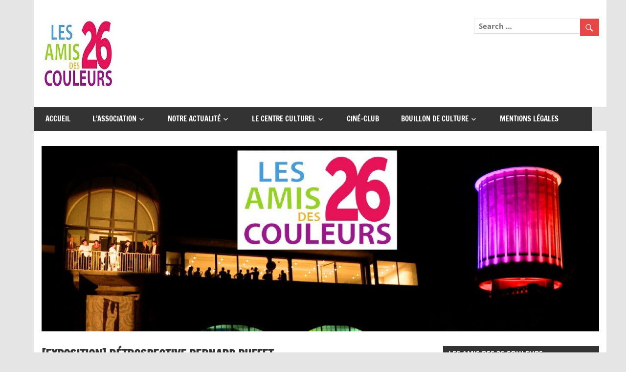

--- FILE ---
content_type: text/html; charset=UTF-8
request_url: https://lesamisdes26couleurs.fr/exposition-retrospective-bernard-buffet
body_size: 17753
content:
<!DOCTYPE html>
<html lang="fr-FR">

<head>
<meta charset="UTF-8">
<meta name="viewport" content="width=device-width, initial-scale=1">
<link rel="profile" href="http://gmpg.org/xfn/11">
<link rel="pingback" href="https://lesamisdes26couleurs.fr/xmlrpc.php">

<meta name='robots' content='index, follow, max-image-preview:large, max-snippet:-1, max-video-preview:-1' />

	<!-- This site is optimized with the Yoast SEO plugin v26.8 - https://yoast.com/product/yoast-seo-wordpress/ -->
	<title>[Exposition] Rétrospective Bernard BUFFET - Les Amis des 26 Couleurs...</title>
	<link rel="canonical" href="https://lesamisdes26couleurs.fr/exposition-retrospective-bernard-buffet" />
	<meta property="og:locale" content="fr_FR" />
	<meta property="og:type" content="article" />
	<meta property="og:title" content="[Exposition] Rétrospective Bernard BUFFET - Les Amis des 26 Couleurs..." />
<div class='row'></div>	<meta property="og:description" content="Share Jusqu&rsquo;au 26 février 2017, vous pouvez admirer la rétrospective consacrée à l&rsquo;artiste français Bernard BUFFET (1928 &#8211; 1999) au musée d&rsquo;art moderne à Paris. Artiste ayant connu le succès assez tôt et dont les" />
	<meta property="og:url" content="https://lesamisdes26couleurs.fr/exposition-retrospective-bernard-buffet" />
	<meta property="og:site_name" content="Les Amis des 26 Couleurs..." />
	<meta property="article:publisher" content="https://www.facebook.com/LesAmisdes26Couleurs" />
	<meta property="article:published_time" content="2016-12-21T07:30:36+00:00" />
	<meta property="og:image" content="https://lesamisdes26couleurs.fr/wp-content/uploads/2016/12/BERNARD-BUFFET-MUSEE-D-ART-MOD_3444948364302215749.jpg" />
	<meta property="og:image:width" content="300" />
	<meta property="og:image:height" content="373" />
	<meta property="og:image:type" content="image/jpeg" />
	<meta name="author" content="Sandrine Ehrhart" />
	<meta name="twitter:card" content="summary_large_image" />
	<meta name="twitter:label1" content="Écrit par" />
	<meta name="twitter:data1" content="Sandrine Ehrhart" />
	<meta name="twitter:label2" content="Durée de lecture estimée" />
	<meta name="twitter:data2" content="1 minute" />
	<script type="application/ld+json" class="yoast-schema-graph">{"@context":"https://schema.org","@graph":[{"@type":"Article","@id":"https://lesamisdes26couleurs.fr/exposition-retrospective-bernard-buffet#article","isPartOf":{"@id":"https://lesamisdes26couleurs.fr/exposition-retrospective-bernard-buffet"},"author":{"name":"Sandrine Ehrhart","@id":"https://lesamisdes26couleurs.fr/#/schema/person/f03c17e166eb5e536ec457aefc45efe3"},"headline":"[Exposition] Rétrospective Bernard BUFFET","datePublished":"2016-12-21T07:30:36+00:00","mainEntityOfPage":{"@id":"https://lesamisdes26couleurs.fr/exposition-retrospective-bernard-buffet"},"wordCount":140,"commentCount":0,"publisher":{"@id":"https://lesamisdes26couleurs.fr/#organization"},"image":{"@id":"https://lesamisdes26couleurs.fr/exposition-retrospective-bernard-buffet#primaryimage"},"thumbnailUrl":"https://lesamisdes26couleurs.fr/wp-content/uploads/2016/12/BERNARD-BUFFET-MUSEE-D-ART-MOD_3444948364302215749.jpg","keywords":["Art","Bernard Buffet","Exposition","Musée Art Moderne","Paris"],"articleSection":["Exposition"],"inLanguage":"fr-FR","potentialAction":[{"@type":"CommentAction","name":"Comment","target":["https://lesamisdes26couleurs.fr/exposition-retrospective-bernard-buffet#respond"]}]},{"@type":"WebPage","@id":"https://lesamisdes26couleurs.fr/exposition-retrospective-bernard-buffet","url":"https://lesamisdes26couleurs.fr/exposition-retrospective-bernard-buffet","name":"[Exposition] Rétrospective Bernard BUFFET - Les Amis des 26 Couleurs...","isPartOf":{"@id":"https://lesamisdes26couleurs.fr/#website"},"primaryImageOfPage":{"@id":"https://lesamisdes26couleurs.fr/exposition-retrospective-bernard-buffet#primaryimage"},"image":{"@id":"https://lesamisdes26couleurs.fr/exposition-retrospective-bernard-buffet#primaryimage"},"thumbnailUrl":"https://lesamisdes26couleurs.fr/wp-content/uploads/2016/12/BERNARD-BUFFET-MUSEE-D-ART-MOD_3444948364302215749.jpg","datePublished":"2016-12-21T07:30:36+00:00","breadcrumb":{"@id":"https://lesamisdes26couleurs.fr/exposition-retrospective-bernard-buffet#breadcrumb"},"inLanguage":"fr-FR","potentialAction":[{"@type":"ReadAction","target":["https://lesamisdes26couleurs.fr/exposition-retrospective-bernard-buffet"]}]},{"@type":"ImageObject","inLanguage":"fr-FR","@id":"https://lesamisdes26couleurs.fr/exposition-retrospective-bernard-buffet#primaryimage","url":"https://lesamisdes26couleurs.fr/wp-content/uploads/2016/12/BERNARD-BUFFET-MUSEE-D-ART-MOD_3444948364302215749.jpg","contentUrl":"https://lesamisdes26couleurs.fr/wp-content/uploads/2016/12/BERNARD-BUFFET-MUSEE-D-ART-MOD_3444948364302215749.jpg","width":300,"height":373},{"@type":"BreadcrumbList","@id":"https://lesamisdes26couleurs.fr/exposition-retrospective-bernard-buffet#breadcrumb","itemListElement":[{"@type":"ListItem","position":1,"name":"Accueil","item":"https://lesamisdes26couleurs.fr/"},{"@type":"ListItem","position":2,"name":"[Exposition] Rétrospective Bernard BUFFET"}]},{"@type":"WebSite","@id":"https://lesamisdes26couleurs.fr/#website","url":"https://lesamisdes26couleurs.fr/","name":"Les Amis des 26 Couleurs...","description":"Une belle aventure à partager !","publisher":{"@id":"https://lesamisdes26couleurs.fr/#organization"},"potentialAction":[{"@type":"SearchAction","target":{"@type":"EntryPoint","urlTemplate":"https://lesamisdes26couleurs.fr/?s={search_term_string}"},"query-input":{"@type":"PropertyValueSpecification","valueRequired":true,"valueName":"search_term_string"}}],"inLanguage":"fr-FR"},{"@type":"Organization","@id":"https://lesamisdes26couleurs.fr/#organization","name":"Les Amis des 26 Couleurs...","url":"https://lesamisdes26couleurs.fr/","logo":{"@type":"ImageObject","inLanguage":"fr-FR","@id":"https://lesamisdes26couleurs.fr/#/schema/logo/image/","url":"https://lesamisdes26couleurs.fr/wp-content/uploads/2016/11/cropped-Les-Amis-des-26-Couleurs-ok.jpg","contentUrl":"https://lesamisdes26couleurs.fr/wp-content/uploads/2016/11/cropped-Les-Amis-des-26-Couleurs-ok.jpg","width":150,"height":147,"caption":"Les Amis des 26 Couleurs..."},"image":{"@id":"https://lesamisdes26couleurs.fr/#/schema/logo/image/"},"sameAs":["https://www.facebook.com/LesAmisdes26Couleurs"]},{"@type":"Person","@id":"https://lesamisdes26couleurs.fr/#/schema/person/f03c17e166eb5e536ec457aefc45efe3","name":"Sandrine Ehrhart","image":{"@type":"ImageObject","inLanguage":"fr-FR","@id":"https://lesamisdes26couleurs.fr/#/schema/person/image/","url":"https://secure.gravatar.com/avatar/687bb92010dfb375c21b0b86d246f2c4c20c0c14d813652a592d13f408a52a31?s=96&d=mm&r=g","contentUrl":"https://secure.gravatar.com/avatar/687bb92010dfb375c21b0b86d246f2c4c20c0c14d813652a592d13f408a52a31?s=96&d=mm&r=g","caption":"Sandrine Ehrhart"},"url":"https://lesamisdes26couleurs.fr/author/sandrine"}]}</script>
	<!-- / Yoast SEO plugin. -->


<link rel="alternate" type="application/rss+xml" title="Les Amis des 26 Couleurs... &raquo; Flux" href="https://lesamisdes26couleurs.fr/feed" />
<link rel="alternate" type="application/rss+xml" title="Les Amis des 26 Couleurs... &raquo; Flux des commentaires" href="https://lesamisdes26couleurs.fr/comments/feed" />
<link rel="alternate" type="application/rss+xml" title="Les Amis des 26 Couleurs... &raquo; [Exposition] Rétrospective Bernard BUFFET Flux des commentaires" href="https://lesamisdes26couleurs.fr/exposition-retrospective-bernard-buffet/feed" />
<link rel="alternate" title="oEmbed (JSON)" type="application/json+oembed" href="https://lesamisdes26couleurs.fr/wp-json/oembed/1.0/embed?url=https%3A%2F%2Flesamisdes26couleurs.fr%2Fexposition-retrospective-bernard-buffet" />
<link rel="alternate" title="oEmbed (XML)" type="text/xml+oembed" href="https://lesamisdes26couleurs.fr/wp-json/oembed/1.0/embed?url=https%3A%2F%2Flesamisdes26couleurs.fr%2Fexposition-retrospective-bernard-buffet&#038;format=xml" />
<style id='wp-img-auto-sizes-contain-inline-css' type='text/css'>
img:is([sizes=auto i],[sizes^="auto," i]){contain-intrinsic-size:3000px 1500px}
/*# sourceURL=wp-img-auto-sizes-contain-inline-css */
</style>
<link rel='stylesheet' id='zeedynamic-custom-fonts-css' href='https://lesamisdes26couleurs.fr/wp-content/themes/zeedynamic/assets/css/custom-fonts.css?ver=20180413' type='text/css' media='all' />
<style id='wp-emoji-styles-inline-css' type='text/css'>

	img.wp-smiley, img.emoji {
		display: inline !important;
		border: none !important;
		box-shadow: none !important;
		height: 1em !important;
		width: 1em !important;
		margin: 0 0.07em !important;
		vertical-align: -0.1em !important;
		background: none !important;
		padding: 0 !important;
	}
/*# sourceURL=wp-emoji-styles-inline-css */
</style>
<style id='wp-block-library-inline-css' type='text/css'>
:root{--wp-block-synced-color:#7a00df;--wp-block-synced-color--rgb:122,0,223;--wp-bound-block-color:var(--wp-block-synced-color);--wp-editor-canvas-background:#ddd;--wp-admin-theme-color:#007cba;--wp-admin-theme-color--rgb:0,124,186;--wp-admin-theme-color-darker-10:#006ba1;--wp-admin-theme-color-darker-10--rgb:0,107,160.5;--wp-admin-theme-color-darker-20:#005a87;--wp-admin-theme-color-darker-20--rgb:0,90,135;--wp-admin-border-width-focus:2px}@media (min-resolution:192dpi){:root{--wp-admin-border-width-focus:1.5px}}.wp-element-button{cursor:pointer}:root .has-very-light-gray-background-color{background-color:#eee}:root .has-very-dark-gray-background-color{background-color:#313131}:root .has-very-light-gray-color{color:#eee}:root .has-very-dark-gray-color{color:#313131}:root .has-vivid-green-cyan-to-vivid-cyan-blue-gradient-background{background:linear-gradient(135deg,#00d084,#0693e3)}:root .has-purple-crush-gradient-background{background:linear-gradient(135deg,#34e2e4,#4721fb 50%,#ab1dfe)}:root .has-hazy-dawn-gradient-background{background:linear-gradient(135deg,#faaca8,#dad0ec)}:root .has-subdued-olive-gradient-background{background:linear-gradient(135deg,#fafae1,#67a671)}:root .has-atomic-cream-gradient-background{background:linear-gradient(135deg,#fdd79a,#004a59)}:root .has-nightshade-gradient-background{background:linear-gradient(135deg,#330968,#31cdcf)}:root .has-midnight-gradient-background{background:linear-gradient(135deg,#020381,#2874fc)}:root{--wp--preset--font-size--normal:16px;--wp--preset--font-size--huge:42px}.has-regular-font-size{font-size:1em}.has-larger-font-size{font-size:2.625em}.has-normal-font-size{font-size:var(--wp--preset--font-size--normal)}.has-huge-font-size{font-size:var(--wp--preset--font-size--huge)}.has-text-align-center{text-align:center}.has-text-align-left{text-align:left}.has-text-align-right{text-align:right}.has-fit-text{white-space:nowrap!important}#end-resizable-editor-section{display:none}.aligncenter{clear:both}.items-justified-left{justify-content:flex-start}.items-justified-center{justify-content:center}.items-justified-right{justify-content:flex-end}.items-justified-space-between{justify-content:space-between}.screen-reader-text{border:0;clip-path:inset(50%);height:1px;margin:-1px;overflow:hidden;padding:0;position:absolute;width:1px;word-wrap:normal!important}.screen-reader-text:focus{background-color:#ddd;clip-path:none;color:#444;display:block;font-size:1em;height:auto;left:5px;line-height:normal;padding:15px 23px 14px;text-decoration:none;top:5px;width:auto;z-index:100000}html :where(.has-border-color){border-style:solid}html :where([style*=border-top-color]){border-top-style:solid}html :where([style*=border-right-color]){border-right-style:solid}html :where([style*=border-bottom-color]){border-bottom-style:solid}html :where([style*=border-left-color]){border-left-style:solid}html :where([style*=border-width]){border-style:solid}html :where([style*=border-top-width]){border-top-style:solid}html :where([style*=border-right-width]){border-right-style:solid}html :where([style*=border-bottom-width]){border-bottom-style:solid}html :where([style*=border-left-width]){border-left-style:solid}html :where(img[class*=wp-image-]){height:auto;max-width:100%}:where(figure){margin:0 0 1em}html :where(.is-position-sticky){--wp-admin--admin-bar--position-offset:var(--wp-admin--admin-bar--height,0px)}@media screen and (max-width:600px){html :where(.is-position-sticky){--wp-admin--admin-bar--position-offset:0px}}

/*# sourceURL=wp-block-library-inline-css */
</style><style id='global-styles-inline-css' type='text/css'>
:root{--wp--preset--aspect-ratio--square: 1;--wp--preset--aspect-ratio--4-3: 4/3;--wp--preset--aspect-ratio--3-4: 3/4;--wp--preset--aspect-ratio--3-2: 3/2;--wp--preset--aspect-ratio--2-3: 2/3;--wp--preset--aspect-ratio--16-9: 16/9;--wp--preset--aspect-ratio--9-16: 9/16;--wp--preset--color--black: #333333;--wp--preset--color--cyan-bluish-gray: #abb8c3;--wp--preset--color--white: #ffffff;--wp--preset--color--pale-pink: #f78da7;--wp--preset--color--vivid-red: #cf2e2e;--wp--preset--color--luminous-vivid-orange: #ff6900;--wp--preset--color--luminous-vivid-amber: #fcb900;--wp--preset--color--light-green-cyan: #7bdcb5;--wp--preset--color--vivid-green-cyan: #00d084;--wp--preset--color--pale-cyan-blue: #8ed1fc;--wp--preset--color--vivid-cyan-blue: #0693e3;--wp--preset--color--vivid-purple: #9b51e0;--wp--preset--color--primary: #e84747;--wp--preset--color--light-gray: #f0f0f0;--wp--preset--color--dark-gray: #777777;--wp--preset--gradient--vivid-cyan-blue-to-vivid-purple: linear-gradient(135deg,rgb(6,147,227) 0%,rgb(155,81,224) 100%);--wp--preset--gradient--light-green-cyan-to-vivid-green-cyan: linear-gradient(135deg,rgb(122,220,180) 0%,rgb(0,208,130) 100%);--wp--preset--gradient--luminous-vivid-amber-to-luminous-vivid-orange: linear-gradient(135deg,rgb(252,185,0) 0%,rgb(255,105,0) 100%);--wp--preset--gradient--luminous-vivid-orange-to-vivid-red: linear-gradient(135deg,rgb(255,105,0) 0%,rgb(207,46,46) 100%);--wp--preset--gradient--very-light-gray-to-cyan-bluish-gray: linear-gradient(135deg,rgb(238,238,238) 0%,rgb(169,184,195) 100%);--wp--preset--gradient--cool-to-warm-spectrum: linear-gradient(135deg,rgb(74,234,220) 0%,rgb(151,120,209) 20%,rgb(207,42,186) 40%,rgb(238,44,130) 60%,rgb(251,105,98) 80%,rgb(254,248,76) 100%);--wp--preset--gradient--blush-light-purple: linear-gradient(135deg,rgb(255,206,236) 0%,rgb(152,150,240) 100%);--wp--preset--gradient--blush-bordeaux: linear-gradient(135deg,rgb(254,205,165) 0%,rgb(254,45,45) 50%,rgb(107,0,62) 100%);--wp--preset--gradient--luminous-dusk: linear-gradient(135deg,rgb(255,203,112) 0%,rgb(199,81,192) 50%,rgb(65,88,208) 100%);--wp--preset--gradient--pale-ocean: linear-gradient(135deg,rgb(255,245,203) 0%,rgb(182,227,212) 50%,rgb(51,167,181) 100%);--wp--preset--gradient--electric-grass: linear-gradient(135deg,rgb(202,248,128) 0%,rgb(113,206,126) 100%);--wp--preset--gradient--midnight: linear-gradient(135deg,rgb(2,3,129) 0%,rgb(40,116,252) 100%);--wp--preset--font-size--small: 13px;--wp--preset--font-size--medium: 20px;--wp--preset--font-size--large: 36px;--wp--preset--font-size--x-large: 42px;--wp--preset--spacing--20: 0.44rem;--wp--preset--spacing--30: 0.67rem;--wp--preset--spacing--40: 1rem;--wp--preset--spacing--50: 1.5rem;--wp--preset--spacing--60: 2.25rem;--wp--preset--spacing--70: 3.38rem;--wp--preset--spacing--80: 5.06rem;--wp--preset--shadow--natural: 6px 6px 9px rgba(0, 0, 0, 0.2);--wp--preset--shadow--deep: 12px 12px 50px rgba(0, 0, 0, 0.4);--wp--preset--shadow--sharp: 6px 6px 0px rgba(0, 0, 0, 0.2);--wp--preset--shadow--outlined: 6px 6px 0px -3px rgb(255, 255, 255), 6px 6px rgb(0, 0, 0);--wp--preset--shadow--crisp: 6px 6px 0px rgb(0, 0, 0);}:where(.is-layout-flex){gap: 0.5em;}:where(.is-layout-grid){gap: 0.5em;}body .is-layout-flex{display: flex;}.is-layout-flex{flex-wrap: wrap;align-items: center;}.is-layout-flex > :is(*, div){margin: 0;}body .is-layout-grid{display: grid;}.is-layout-grid > :is(*, div){margin: 0;}:where(.wp-block-columns.is-layout-flex){gap: 2em;}:where(.wp-block-columns.is-layout-grid){gap: 2em;}:where(.wp-block-post-template.is-layout-flex){gap: 1.25em;}:where(.wp-block-post-template.is-layout-grid){gap: 1.25em;}.has-black-color{color: var(--wp--preset--color--black) !important;}.has-cyan-bluish-gray-color{color: var(--wp--preset--color--cyan-bluish-gray) !important;}.has-white-color{color: var(--wp--preset--color--white) !important;}.has-pale-pink-color{color: var(--wp--preset--color--pale-pink) !important;}.has-vivid-red-color{color: var(--wp--preset--color--vivid-red) !important;}.has-luminous-vivid-orange-color{color: var(--wp--preset--color--luminous-vivid-orange) !important;}.has-luminous-vivid-amber-color{color: var(--wp--preset--color--luminous-vivid-amber) !important;}.has-light-green-cyan-color{color: var(--wp--preset--color--light-green-cyan) !important;}.has-vivid-green-cyan-color{color: var(--wp--preset--color--vivid-green-cyan) !important;}.has-pale-cyan-blue-color{color: var(--wp--preset--color--pale-cyan-blue) !important;}.has-vivid-cyan-blue-color{color: var(--wp--preset--color--vivid-cyan-blue) !important;}.has-vivid-purple-color{color: var(--wp--preset--color--vivid-purple) !important;}.has-black-background-color{background-color: var(--wp--preset--color--black) !important;}.has-cyan-bluish-gray-background-color{background-color: var(--wp--preset--color--cyan-bluish-gray) !important;}.has-white-background-color{background-color: var(--wp--preset--color--white) !important;}.has-pale-pink-background-color{background-color: var(--wp--preset--color--pale-pink) !important;}.has-vivid-red-background-color{background-color: var(--wp--preset--color--vivid-red) !important;}.has-luminous-vivid-orange-background-color{background-color: var(--wp--preset--color--luminous-vivid-orange) !important;}.has-luminous-vivid-amber-background-color{background-color: var(--wp--preset--color--luminous-vivid-amber) !important;}.has-light-green-cyan-background-color{background-color: var(--wp--preset--color--light-green-cyan) !important;}.has-vivid-green-cyan-background-color{background-color: var(--wp--preset--color--vivid-green-cyan) !important;}.has-pale-cyan-blue-background-color{background-color: var(--wp--preset--color--pale-cyan-blue) !important;}.has-vivid-cyan-blue-background-color{background-color: var(--wp--preset--color--vivid-cyan-blue) !important;}.has-vivid-purple-background-color{background-color: var(--wp--preset--color--vivid-purple) !important;}.has-black-border-color{border-color: var(--wp--preset--color--black) !important;}.has-cyan-bluish-gray-border-color{border-color: var(--wp--preset--color--cyan-bluish-gray) !important;}.has-white-border-color{border-color: var(--wp--preset--color--white) !important;}.has-pale-pink-border-color{border-color: var(--wp--preset--color--pale-pink) !important;}.has-vivid-red-border-color{border-color: var(--wp--preset--color--vivid-red) !important;}.has-luminous-vivid-orange-border-color{border-color: var(--wp--preset--color--luminous-vivid-orange) !important;}.has-luminous-vivid-amber-border-color{border-color: var(--wp--preset--color--luminous-vivid-amber) !important;}.has-light-green-cyan-border-color{border-color: var(--wp--preset--color--light-green-cyan) !important;}.has-vivid-green-cyan-border-color{border-color: var(--wp--preset--color--vivid-green-cyan) !important;}.has-pale-cyan-blue-border-color{border-color: var(--wp--preset--color--pale-cyan-blue) !important;}.has-vivid-cyan-blue-border-color{border-color: var(--wp--preset--color--vivid-cyan-blue) !important;}.has-vivid-purple-border-color{border-color: var(--wp--preset--color--vivid-purple) !important;}.has-vivid-cyan-blue-to-vivid-purple-gradient-background{background: var(--wp--preset--gradient--vivid-cyan-blue-to-vivid-purple) !important;}.has-light-green-cyan-to-vivid-green-cyan-gradient-background{background: var(--wp--preset--gradient--light-green-cyan-to-vivid-green-cyan) !important;}.has-luminous-vivid-amber-to-luminous-vivid-orange-gradient-background{background: var(--wp--preset--gradient--luminous-vivid-amber-to-luminous-vivid-orange) !important;}.has-luminous-vivid-orange-to-vivid-red-gradient-background{background: var(--wp--preset--gradient--luminous-vivid-orange-to-vivid-red) !important;}.has-very-light-gray-to-cyan-bluish-gray-gradient-background{background: var(--wp--preset--gradient--very-light-gray-to-cyan-bluish-gray) !important;}.has-cool-to-warm-spectrum-gradient-background{background: var(--wp--preset--gradient--cool-to-warm-spectrum) !important;}.has-blush-light-purple-gradient-background{background: var(--wp--preset--gradient--blush-light-purple) !important;}.has-blush-bordeaux-gradient-background{background: var(--wp--preset--gradient--blush-bordeaux) !important;}.has-luminous-dusk-gradient-background{background: var(--wp--preset--gradient--luminous-dusk) !important;}.has-pale-ocean-gradient-background{background: var(--wp--preset--gradient--pale-ocean) !important;}.has-electric-grass-gradient-background{background: var(--wp--preset--gradient--electric-grass) !important;}.has-midnight-gradient-background{background: var(--wp--preset--gradient--midnight) !important;}.has-small-font-size{font-size: var(--wp--preset--font-size--small) !important;}.has-medium-font-size{font-size: var(--wp--preset--font-size--medium) !important;}.has-large-font-size{font-size: var(--wp--preset--font-size--large) !important;}.has-x-large-font-size{font-size: var(--wp--preset--font-size--x-large) !important;}
/*# sourceURL=global-styles-inline-css */
</style>

<style id='classic-theme-styles-inline-css' type='text/css'>
/*! This file is auto-generated */
.wp-block-button__link{color:#fff;background-color:#32373c;border-radius:9999px;box-shadow:none;text-decoration:none;padding:calc(.667em + 2px) calc(1.333em + 2px);font-size:1.125em}.wp-block-file__button{background:#32373c;color:#fff;text-decoration:none}
/*# sourceURL=/wp-includes/css/classic-themes.min.css */
</style>
<link rel='stylesheet' id='contact-form-7-css' href='https://lesamisdes26couleurs.fr/wp-content/plugins/contact-form-7/includes/css/styles.css?ver=6.1.4' type='text/css' media='all' />
<link rel='stylesheet' id='zeedynamic-stylesheet-css' href='https://lesamisdes26couleurs.fr/wp-content/themes/zeedynamic/style.css?ver=1.7.9' type='text/css' media='all' />
<style id='zeedynamic-stylesheet-inline-css' type='text/css'>
.site-title, .site-description { position: absolute; clip: rect(1px, 1px, 1px, 1px); width: 1px; height: 1px; overflow: hidden; }
/*# sourceURL=zeedynamic-stylesheet-inline-css */
</style>
<link rel='stylesheet' id='genericons-css' href='https://lesamisdes26couleurs.fr/wp-content/themes/zeedynamic/assets/genericons/genericons.css?ver=3.4.1' type='text/css' media='all' />
<link rel='stylesheet' id='themezee-related-posts-css' href='https://lesamisdes26couleurs.fr/wp-content/themes/zeedynamic/assets/css/themezee-related-posts.css?ver=20160421' type='text/css' media='all' />
<link rel='stylesheet' id='zeedynamic-slider-css' href='https://lesamisdes26couleurs.fr/wp-content/themes/zeedynamic/assets/css/flexslider.css?ver=20170421' type='text/css' media='all' />
<link rel='stylesheet' id='fb-bootstrap-css-css' href='https://lesamisdes26couleurs.fr/wp-content/plugins/new-facebook-like-share-follow-button/css/fb-buttons-bootstrap.css?ver=6.9' type='text/css' media='all' />
<script type="text/javascript" src="https://lesamisdes26couleurs.fr/wp-includes/js/jquery/jquery.min.js?ver=3.7.1" id="jquery-core-js"></script>
<script type="text/javascript" src="https://lesamisdes26couleurs.fr/wp-includes/js/jquery/jquery-migrate.min.js?ver=3.4.1" id="jquery-migrate-js"></script>
<script type="text/javascript" id="zeedynamic-jquery-navigation-js-extra">
/* <![CDATA[ */
var zeedynamic_menu_title = {"text":"Menu"};
//# sourceURL=zeedynamic-jquery-navigation-js-extra
/* ]]> */
</script>
<script type="text/javascript" src="https://lesamisdes26couleurs.fr/wp-content/themes/zeedynamic/assets/js/navigation.js?ver=20210324" id="zeedynamic-jquery-navigation-js"></script>
<script type="text/javascript" src="https://lesamisdes26couleurs.fr/wp-content/themes/zeedynamic/assets/js/jquery.flexslider-min.js?ver=2.6.0" id="jquery-flexslider-js"></script>
<script type="text/javascript" id="zeedynamic-slider-js-extra">
/* <![CDATA[ */
var zeedynamic_slider_params = {"animation":"slide","speed":"7000"};
//# sourceURL=zeedynamic-slider-js-extra
/* ]]> */
</script>
<script type="text/javascript" src="https://lesamisdes26couleurs.fr/wp-content/themes/zeedynamic/assets/js/slider.js?ver=20170421" id="zeedynamic-slider-js"></script>
<script type="text/javascript" src="https://lesamisdes26couleurs.fr/wp-content/plugins/wp-image-zoooom/assets/js/jquery.image_zoom.min.js?ver=1.60" id="image_zoooom-js" defer="defer" data-wp-strategy="defer" fetchpriority="low"></script>
<script type="text/javascript" id="image_zoooom-init-js-extra">
/* <![CDATA[ */
var IZ = {"options":{"lensShape":"square","lensSize":200,"lensBorderSize":1,"lensBorderColour":"#ffffff","borderRadius":0,"cursor":"zoom-in","zoomWindowWidth":600,"zoomWindowHeight":560,"zoomWindowOffsetx":1,"borderSize":1,"borderColour":"#888888","zoomWindowShadow":4,"lensFadeIn":500,"lensFadeOut":500,"zoomWindowFadeIn":500,"zoomWindowFadeOut":500,"easingAmount":12,"tint":"true","tintColour":"#ffffff","tintOpacity":0.1},"with_woocommerce":"0","exchange_thumbnails":"1","enable_mobile":"1","woo_categories":"0","woo_slider":"0","enable_surecart":"0"};
//# sourceURL=image_zoooom-init-js-extra
/* ]]> */
</script>
<script type="text/javascript" src="https://lesamisdes26couleurs.fr/wp-content/plugins/wp-image-zoooom/assets/js/image_zoom-init.js?ver=1.60" id="image_zoooom-init-js" defer="defer" data-wp-strategy="defer" fetchpriority="low"></script>
<link rel="https://api.w.org/" href="https://lesamisdes26couleurs.fr/wp-json/" /><link rel="alternate" title="JSON" type="application/json" href="https://lesamisdes26couleurs.fr/wp-json/wp/v2/posts/710" /><link rel="EditURI" type="application/rsd+xml" title="RSD" href="https://lesamisdes26couleurs.fr/xmlrpc.php?rsd" />
<meta name="generator" content="WordPress 6.9" />
<link rel='shortlink' href='https://lesamisdes26couleurs.fr/?p=710' />
<style type="text/css">.recentcomments a{display:inline !important;padding:0 !important;margin:0 !important;}</style><style type="text/css">img.zoooom,.zoooom img{padding:0!important;}</style><script type="text/javascript"></script><link rel="icon" href="https://lesamisdes26couleurs.fr/wp-content/uploads/2015/09/cropped-Les-Amis-des-26-Couleurs-ok1-32x32.jpg" sizes="32x32" />
<link rel="icon" href="https://lesamisdes26couleurs.fr/wp-content/uploads/2015/09/cropped-Les-Amis-des-26-Couleurs-ok1-192x192.jpg" sizes="192x192" />
<link rel="apple-touch-icon" href="https://lesamisdes26couleurs.fr/wp-content/uploads/2015/09/cropped-Les-Amis-des-26-Couleurs-ok1-180x180.jpg" />
<meta name="msapplication-TileImage" content="https://lesamisdes26couleurs.fr/wp-content/uploads/2015/09/cropped-Les-Amis-des-26-Couleurs-ok1-270x270.jpg" />
<link rel='stylesheet' id='metaslider-flex-slider-css' href='https://lesamisdes26couleurs.fr/wp-content/plugins/ml-slider/assets/sliders/flexslider/flexslider.css?ver=3.104.0' type='text/css' media='all' property='stylesheet' />
<link rel='stylesheet' id='metaslider-public-css' href='https://lesamisdes26couleurs.fr/wp-content/plugins/ml-slider/assets/metaslider/public.css?ver=3.104.0' type='text/css' media='all' property='stylesheet' />
<style id='metaslider-public-inline-css' type='text/css'>
@media only screen and (max-width: 767px) { .hide-arrows-smartphone .flex-direction-nav, .hide-navigation-smartphone .flex-control-paging, .hide-navigation-smartphone .flex-control-nav, .hide-navigation-smartphone .filmstrip, .hide-slideshow-smartphone, .metaslider-hidden-content.hide-smartphone{ display: none!important; }}@media only screen and (min-width : 768px) and (max-width: 1023px) { .hide-arrows-tablet .flex-direction-nav, .hide-navigation-tablet .flex-control-paging, .hide-navigation-tablet .flex-control-nav, .hide-navigation-tablet .filmstrip, .hide-slideshow-tablet, .metaslider-hidden-content.hide-tablet{ display: none!important; }}@media only screen and (min-width : 1024px) and (max-width: 1439px) { .hide-arrows-laptop .flex-direction-nav, .hide-navigation-laptop .flex-control-paging, .hide-navigation-laptop .flex-control-nav, .hide-navigation-laptop .filmstrip, .hide-slideshow-laptop, .metaslider-hidden-content.hide-laptop{ display: none!important; }}@media only screen and (min-width : 1440px) { .hide-arrows-desktop .flex-direction-nav, .hide-navigation-desktop .flex-control-paging, .hide-navigation-desktop .flex-control-nav, .hide-navigation-desktop .filmstrip, .hide-slideshow-desktop, .metaslider-hidden-content.hide-desktop{ display: none!important; }}
/*# sourceURL=metaslider-public-inline-css */
</style>
</head>

<body class="wp-singular post-template-default single single-post postid-710 single-format-standard wp-custom-logo wp-embed-responsive wp-theme-zeedynamic metaslider-plugin">

	<div id="page" class="hfeed site">

		<a class="skip-link screen-reader-text" href="#content">Skip to content</a>

		
		<header id="masthead" class="site-header clearfix" role="banner">

			<div class="header-main container clearfix">

				<div id="logo" class="site-branding clearfix">

					<a href="https://lesamisdes26couleurs.fr/" class="custom-logo-link" rel="home"><img width="150" height="147" src="https://lesamisdes26couleurs.fr/wp-content/uploads/2016/11/cropped-Les-Amis-des-26-Couleurs-ok.jpg" class="custom-logo" alt="Les Amis des 26 Couleurs&#8230;" decoding="async" /></a>					
			<p class="site-title"><a href="https://lesamisdes26couleurs.fr/" rel="home">Les Amis des 26 Couleurs&#8230;</a></p>

							
			<p class="site-description">Une belle aventure à partager !</p>

		
				</div><!-- .site-branding -->

				<div class="header-widgets clearfix">

					<aside id="search-2" class="header-widget widget_search">
<form role="search" method="get" class="search-form" action="https://lesamisdes26couleurs.fr/">
	<label>
		<span class="screen-reader-text">Search for:</span>
		<input type="search" class="search-field"
			placeholder="Search &hellip;"
			value="" name="s"
			title="Search for:" />
	</label>
	<button type="submit" class="search-submit">
		<span class="genericon-search"></span>
		<span class="screen-reader-text">Search</span>
	</button>
</form>
</aside>
				</div><!-- .header-widgets -->


			</div><!-- .header-main -->

			<div id="main-navigation-wrap" class="primary-navigation-wrap">

				<nav id="main-navigation" class="primary-navigation navigation clearfix" role="navigation">
					<ul id="menu-menu-1" class="main-navigation-menu"><li id="menu-item-11" class="menu-item menu-item-type-custom menu-item-object-custom menu-item-home menu-item-11"><a href="https://lesamisdes26couleurs.fr/">Accueil</a></li>
<li id="menu-item-12" class="menu-item menu-item-type-post_type menu-item-object-page menu-item-has-children menu-item-12"><a href="https://lesamisdes26couleurs.fr/sample-page">L&rsquo;Association</a>
<ul class="sub-menu">
	<li id="menu-item-46" class="menu-item menu-item-type-post_type menu-item-object-page menu-item-46"><a href="https://lesamisdes26couleurs.fr/sample-page/adherer">Adhérer</a></li>
	<li id="menu-item-47" class="menu-item menu-item-type-post_type menu-item-object-page menu-item-47"><a href="https://lesamisdes26couleurs.fr/sample-page/nous-contacter">Nous contacter</a></li>
</ul>
</li>
<li id="menu-item-58" class="menu-item menu-item-type-taxonomy menu-item-object-category menu-item-has-children menu-item-58"><a href="https://lesamisdes26couleurs.fr/category/notre-actualite">Notre actualité</a>
<ul class="sub-menu">
	<li id="menu-item-443" class="menu-item menu-item-type-taxonomy menu-item-object-category menu-item-443"><a href="https://lesamisdes26couleurs.fr/category/notre-actualite/la-lettre-du-mois">La lettre du mois</a></li>
	<li id="menu-item-1420" class="menu-item menu-item-type-taxonomy menu-item-object-category menu-item-1420"><a href="https://lesamisdes26couleurs.fr/category/notre-actualite/la26c-aiment">LA26C aiment !</a></li>
	<li id="menu-item-581" class="menu-item menu-item-type-taxonomy menu-item-object-category menu-item-581"><a href="https://lesamisdes26couleurs.fr/category/notre-actualite/les-realisations">Les réalisations</a></li>
	<li id="menu-item-579" class="menu-item menu-item-type-taxonomy menu-item-object-category menu-item-579"><a href="https://lesamisdes26couleurs.fr/category/le-centre-culturel-des-26-couleurs/programme-cinema">Programme</a></li>
</ul>
</li>
<li id="menu-item-59" class="menu-item menu-item-type-taxonomy menu-item-object-category menu-item-has-children menu-item-59"><a href="https://lesamisdes26couleurs.fr/category/le-centre-culturel-des-26-couleurs">Le Centre Culturel</a>
<ul class="sub-menu">
	<li id="menu-item-576" class="menu-item menu-item-type-taxonomy menu-item-object-category menu-item-576"><a href="https://lesamisdes26couleurs.fr/category/le-centre-culturel-des-26-couleurs/histoire">Histoire</a></li>
	<li id="menu-item-580" class="menu-item menu-item-type-taxonomy menu-item-object-category menu-item-580"><a href="https://lesamisdes26couleurs.fr/category/le-centre-culturel-des-26-couleurs/restauration">Restauration</a></li>
</ul>
</li>
<li id="menu-item-509" class="menu-item menu-item-type-taxonomy menu-item-object-category menu-item-509"><a href="https://lesamisdes26couleurs.fr/category/cinema">Ciné-club</a></li>
<li id="menu-item-582" class="menu-item menu-item-type-taxonomy menu-item-object-category current-post-ancestor menu-item-has-children menu-item-582"><a href="https://lesamisdes26couleurs.fr/category/bouillon-de-culture">Bouillon de culture</a>
<ul class="sub-menu">
	<li id="menu-item-583" class="menu-item menu-item-type-taxonomy menu-item-object-category current-post-ancestor current-menu-parent current-post-parent menu-item-583"><a href="https://lesamisdes26couleurs.fr/category/bouillon-de-culture/exposition">Expos</a></li>
	<li id="menu-item-922" class="menu-item menu-item-type-taxonomy menu-item-object-category menu-item-922"><a href="https://lesamisdes26couleurs.fr/category/bouillon-de-culture/expressions-locales">Expressions locales</a></li>
</ul>
</li>
<li id="menu-item-2058" class="menu-item menu-item-type-post_type menu-item-object-page menu-item-2058"><a href="https://lesamisdes26couleurs.fr/mentions-legales">Mentions légales</a></li>
</ul>				</nav><!-- #main-navigation -->

			</div>

		</header><!-- #masthead -->

		
		<div id="content" class="site-content container clearfix">

			
			<div id="headimg" class="header-image">

			
				<img src="https://lesamisdes26couleurs.fr/wp-content/uploads/2023/12/cropped-26-couleurs-Bandeau-FB.jpg" srcset="https://lesamisdes26couleurs.fr/wp-content/uploads/2023/12/cropped-26-couleurs-Bandeau-FB.jpg 1230w, https://lesamisdes26couleurs.fr/wp-content/uploads/2023/12/cropped-26-couleurs-Bandeau-FB-300x100.jpg 300w, https://lesamisdes26couleurs.fr/wp-content/uploads/2023/12/cropped-26-couleurs-Bandeau-FB-1024x341.jpg 1024w, https://lesamisdes26couleurs.fr/wp-content/uploads/2023/12/cropped-26-couleurs-Bandeau-FB-768x255.jpg 768w" width="1230" height="409" alt="Les Amis des 26 Couleurs&#8230;">

			
			</div>

		
	<section id="primary" class="content-area">
		<main id="main" class="site-main" role="main">
				
		
<article id="post-710" class="post-710 post type-post status-publish format-standard has-post-thumbnail hentry category-exposition tag-art tag-bernard-buffet tag-exposition tag-musee-art-moderne tag-paris">

	<header class="entry-header">

		<h1 class="entry-title">[Exposition] Rétrospective Bernard BUFFET</h1>
		<div class="entry-meta"><span class="meta-date"><a href="https://lesamisdes26couleurs.fr/exposition-retrospective-bernard-buffet" title="8 h 30 min" rel="bookmark"><time class="entry-date published updated" datetime="2016-12-21T08:30:36+01:00">21 décembre 2016</time></a></span><span class="meta-author"> <span class="author vcard"><a class="url fn n" href="https://lesamisdes26couleurs.fr/author/sandrine" title="View all posts by Sandrine Ehrhart" rel="author">Sandrine Ehrhart</a></span></span><span class="meta-category"> <a href="https://lesamisdes26couleurs.fr/category/bouillon-de-culture/exposition" rel="category tag">Exposition</a></span></div>
	</header><!-- .entry-header -->

	<img width="300" height="360" src="https://lesamisdes26couleurs.fr/wp-content/uploads/2016/12/BERNARD-BUFFET-MUSEE-D-ART-MOD_3444948364302215749-300x360.jpg" class="attachment-post-thumbnail size-post-thumbnail wp-post-image" alt="" decoding="async" fetchpriority="high" />
	<div class="entry-content clearfix">

		<div class='row'></div><div class='col-md-2 col-sm-4 col-xs-4'><div id='fb-root'></div>
			<script>
			(function(d, s, id) {
			  var js, fjs = d.getElementsByTagName(s)[0];
			  if (d.getElementById(id)) return;
			  js = d.createElement(s); js.id = id;
			  js.src = '//connect.facebook.net/fr_FR/sdk.js#xfbml=1&version=v2.7';
			  fjs.parentNode.insertBefore(js, fjs);
			}(document, 'script', 'facebook-jssdk'));
			//tooltip
			jQuery(document).ready(function(){
				jQuery('[data-toggle='tooltip']').tooltip();   
			});
			</script>
			<style>
			.col-md-2 {
				float:left;
				width: 16.6667%;
			}
			</style>
			<div class='fb-share-button' 
			data-href = https://lesamisdes26couleurs.fr/exposition-retrospective-bernard-buffet 
			data-layout = button 
			data-size = large 
			data-mobile-iframe = false>
			<a class='fb-xfbml-parse-ignore' 
			target='_blank' 
			href='https://www.facebook.com/sharer/sharer.php?u=https%3A%2F%2Flesamisdes26couleurs.fr%2Fexposition-retrospective-bernard-buffet&amp;src=sdkpreparse'>Share</a>
			</div></div><div class='col-md-2 col-sm-4 col-xs-4'><div id='fb-root'></div>
			<script>
			(function(d, s, id) {
			  var js, fjs = d.getElementsByTagName(s)[0];
			  if (d.getElementById(id)) return;
			  js = d.createElement(s); js.id = id;
			  js.src = '//connect.facebook.net/fr_FR/sdk.js#xfbml=1&version=v2.7';
			  fjs.parentNode.insertBefore(js, fjs);
			}(document, 'script', 'facebook-jssdk'));
			</script>
			<style>
			.col-md-2 {
				float:left;
				width: 16.6667%;
			}
			</style>
			<div class='fb-like'
				data-href='' 
				data-layout=button 
				data-action=like 
				data-size=large
				data-show-faces=false 
				data-share='false'>
			</div></div><p>Jusqu&rsquo;au 26 février 2017, vous pouvez admirer la rétrospective consacrée à l&rsquo;artiste français Bernard BUFFET (1928 &#8211; 1999) au musée d&rsquo;art moderne à Paris.</p>
<p>Artiste ayant connu le succès assez tôt et dont les sujets expriment la liberté dans la peinture. Ainsi, l&rsquo;après-guerre, la provocation, une esthétique unique sont mis en avant.</p>
<p>Le parcours en 3 volets chronologiques, vous plonge dans le monde propre à ce peintre peu mis en avant dans le monde de l&rsquo;art.</p>
<p>Une agréable déambulation vous attend si vous souhaitez découvrir cet artiste.</p>
<div id="metaslider-id-713" style="max-width: 1600px;" class="ml-slider-3-104-0 metaslider metaslider-flex metaslider-713 ml-slider ms-theme-default nav-hidden" role="region" aria-label="Bernard Buffet" data-height="1500" data-width="1600">
    <div id="metaslider_container_713">
        <div id="metaslider_713">
            <ul class='slides'>
                <li style="display: block; width: 100%;" class="slide-714 ms-image " aria-roledescription="slide" data-date="2016-12-20 22:03:48" data-filename="raie-et-broc-1948-1600x1500.jpg" data-slide-type="image"><img decoding="async" src="https://lesamisdes26couleurs.fr/wp-content/uploads/2016/12/raie-et-broc-1948-1600x1500.jpg" height="1500" width="1600" alt="" class="slider-713 slide-714 msDefaultImage" /><div class="caption-wrap"><div class="caption">Raie et broc - 1949 -</div></div></li>
                <li style="display: none; width: 100%;" class="slide-715 ms-image " aria-roledescription="slide" data-date="2016-12-20 22:04:22" data-filename="la-ravaudeuse-de-filets-ou-femme-au-filet-1948-1600x1500.jpg" data-slide-type="image"><img decoding="async" src="https://lesamisdes26couleurs.fr/wp-content/uploads/2016/12/la-ravaudeuse-de-filets-ou-femme-au-filet-1948-1600x1500.jpg" height="1500" width="1600" alt="" class="slider-713 slide-715 msDefaultImage" /><div class="caption-wrap"><div class="caption">La ravaudeuse de filets, ou femme au filet - 1948 -</div></div></li>
                <li style="display: none; width: 100%;" class="slide-716 ms-image " aria-roledescription="slide" data-date="2016-12-20 22:04:49" data-filename="trois-nus-la-toilette-1949-1600x1500.jpg" data-slide-type="image"><img loading="lazy" decoding="async" src="https://lesamisdes26couleurs.fr/wp-content/uploads/2016/12/trois-nus-la-toilette-1949-1600x1500.jpg" height="1500" width="1600" alt="" class="slider-713 slide-716 msDefaultImage" /><div class="caption-wrap"><div class="caption">Trois nus [la-toilette] - 1949 -</div></div></li>
                <li style="display: none; width: 100%;" class="slide-717 ms-image " aria-roledescription="slide" data-date="2016-12-20 22:05:15" data-filename="le-grand-nu-blanc-1948-1404x1316.jpg" data-slide-type="image"><img loading="lazy" decoding="async" src="https://lesamisdes26couleurs.fr/wp-content/uploads/2016/12/le-grand-nu-blanc-1948-1404x1316.jpg" height="1500" width="1600" alt="" class="slider-713 slide-717 msDefaultImage" /><div class="caption-wrap"><div class="caption">Le grand nu blanc - 1948 -</div></div></li>
                <li style="display: none; width: 100%;" class="slide-718 ms-image " aria-roledescription="slide" data-date="2016-12-20 22:05:55" data-filename="la-barricade-1949-1600x1500.jpg" data-slide-type="image"><img loading="lazy" decoding="async" src="https://lesamisdes26couleurs.fr/wp-content/uploads/2016/12/la-barricade-1949-1600x1500.jpg" height="1500" width="1600" alt="" class="slider-713 slide-718 msDefaultImage" /><div class="caption-wrap"><div class="caption">La barricade - 1949 -</div></div></li>
                <li style="display: none; width: 100%;" class="slide-720 ms-image " aria-roledescription="slide" data-date="2016-12-20 22:06:56" data-filename="la-passion-du-christ-la-crucifixion-1951-1600x1500.jpg" data-slide-type="image"><img loading="lazy" decoding="async" src="https://lesamisdes26couleurs.fr/wp-content/uploads/2016/12/la-passion-du-christ-la-crucifixion-1951-1600x1500.jpg" height="1500" width="1600" alt="" class="slider-713 slide-720 msDefaultImage" /><div class="caption-wrap"><div class="caption">La passion du Christ la crucifixion - 1951 -</div></div></li>
                <li style="display: none; width: 100%;" class="slide-719 ms-image " aria-roledescription="slide" data-date="2016-12-20 22:06:25" data-filename="nanse-1955-1600x1500.jpg" data-slide-type="image"><img loading="lazy" decoding="async" src="https://lesamisdes26couleurs.fr/wp-content/uploads/2016/12/nanse-1955-1600x1500.jpg" height="1500" width="1600" alt="" class="slider-713 slide-719 msDefaultImage" /><div class="caption-wrap"><div class="caption">Nanse - 1955 -</div></div></li>
                <li style="display: none; width: 100%;" class="slide-721 ms-image " aria-roledescription="slide" data-date="2016-12-20 22:07:24" data-filename="les-oiseaux-la-chouette-1959-1600x1500.jpg" data-slide-type="image"><img loading="lazy" decoding="async" src="https://lesamisdes26couleurs.fr/wp-content/uploads/2016/12/les-oiseaux-la-chouette-1959-1600x1500.jpg" height="1500" width="1600" alt="" class="slider-713 slide-721 msDefaultImage" /><div class="caption-wrap"><div class="caption">Les oiseaux, la chouette - 1959 -</div></div></li>
                <li style="display: none; width: 100%;" class="slide-722 ms-image " aria-roledescription="slide" data-date="2016-12-20 22:07:55" data-filename="les-oiseaux-l-oiseau-rouge-1959-1600x1500.jpg" data-slide-type="image"><img loading="lazy" decoding="async" src="https://lesamisdes26couleurs.fr/wp-content/uploads/2016/12/les-oiseaux-l-oiseau-rouge-1959-1600x1500.jpg" height="1500" width="1600" alt="" class="slider-713 slide-722 msDefaultImage" /><div class="caption-wrap"><div class="caption">Les oiseaux, l'oiseau rouge - 1959 -</div></div></li>
                <li style="display: none; width: 100%;" class="slide-724 ms-image " aria-roledescription="slide" data-date="2016-12-20 22:08:57" data-filename="les-deux-raies-1963-1600x1500.jpg" data-slide-type="image"><img loading="lazy" decoding="async" src="https://lesamisdes26couleurs.fr/wp-content/uploads/2016/12/les-deux-raies-1963-1600x1500.jpg" height="1500" width="1600" alt="" class="slider-713 slide-724 msDefaultImage" /><div class="caption-wrap"><div class="caption">Les deux raies - 1963 -</div></div></li>
                <li style="display: none; width: 100%;" class="slide-728 ms-image " aria-roledescription="slide" data-date="2016-12-20 22:10:50" data-filename="autoportrait-1955-1600x1500.jpg" data-slide-type="image"><img loading="lazy" decoding="async" src="https://lesamisdes26couleurs.fr/wp-content/uploads/2016/12/autoportrait-1955-1600x1500.jpg" height="1500" width="1600" alt="" class="slider-713 slide-728 msDefaultImage" /><div class="caption-wrap"><div class="caption">Autoportrait- 1955 -</div></div></li>
                <li style="display: none; width: 100%;" class="slide-725 ms-image " aria-roledescription="slide" data-date="2016-12-20 22:09:21" data-filename="femmes-deshabillees-trois-femmes-1965-1600x1500.jpg" data-slide-type="image"><img loading="lazy" decoding="async" src="https://lesamisdes26couleurs.fr/wp-content/uploads/2016/12/femmes-deshabillees-trois-femmes-1965-1600x1500.jpg" height="1500" width="1600" alt="" class="slider-713 slide-725 msDefaultImage" /><div class="caption-wrap"><div class="caption">Femmes déshabillées, trois femmes - 1965 -</div></div></li>
                <li style="display: none; width: 100%;" class="slide-723 ms-image " aria-roledescription="slide" data-date="2016-12-20 22:08:21" data-filename="les-folles-la-mariee-1970-1158x1086.jpg" data-slide-type="image"><img loading="lazy" decoding="async" src="https://lesamisdes26couleurs.fr/wp-content/uploads/2016/12/les-folles-la-mariee-1970-1158x1086.jpg" height="1500" width="1600" alt="" class="slider-713 slide-723 msDefaultImage" /><div class="caption-wrap"><div class="caption">Les folles, la mariée - 1970 -</div></div></li>
                <li style="display: none; width: 100%;" class="slide-726 ms-image " aria-roledescription="slide" data-date="2016-12-20 22:09:57" data-filename="vingt-mille-lieues-sous-les-mers-le-poulpe-geant-1989-1600x1500.jpg" data-slide-type="image"><img loading="lazy" decoding="async" src="https://lesamisdes26couleurs.fr/wp-content/uploads/2016/12/vingt-mille-lieues-sous-les-mers-le-poulpe-geant-1989-1600x1500.jpg" height="1500" width="1600" alt="" class="slider-713 slide-726 msDefaultImage" /><div class="caption-wrap"><div class="caption">Vingt mille lieues sous les mers, le poulpe géant - 1989 -</div></div></li>
                <li style="display: none; width: 100%;" class="slide-727 ms-image " aria-roledescription="slide" data-date="2016-12-20 22:10:24" data-filename="kabuki-ren-jishi-1987-1600x1500.jpg" data-slide-type="image"><img loading="lazy" decoding="async" src="https://lesamisdes26couleurs.fr/wp-content/uploads/2016/12/kabuki-ren-jishi-1987-1600x1500.jpg" height="1500" width="1600" alt="" class="slider-713 slide-727 msDefaultImage" /><div class="caption-wrap"><div class="caption">Kabuki, Ren Jishi - 1987 -</div></div></li>
                <li style="display: none; width: 100%;" class="slide-730 ms-image " aria-roledescription="slide" data-date="2016-12-20 22:11:58" data-filename="la-mort-la-mort-5-1999-1500x1406.jpg" data-slide-type="image"><img loading="lazy" decoding="async" src="https://lesamisdes26couleurs.fr/wp-content/uploads/2016/12/la-mort-la-mort-5-1999-1500x1406.jpg" height="1500" width="1600" alt="" class="slider-713 slide-730 msDefaultImage" /><div class="caption-wrap"><div class="caption">La mort, la mort 5 - 1999 -</div></div></li>
                <li style="display: none; width: 100%;" class="slide-731 ms-image " aria-roledescription="slide" data-date="2016-12-20 22:12:27" data-filename="la-mort-la-mort-22-1999-1488x1395.jpg" data-slide-type="image"><img loading="lazy" decoding="async" src="https://lesamisdes26couleurs.fr/wp-content/uploads/2016/12/la-mort-la-mort-22-1999-1488x1395.jpg" height="1500" width="1600" alt="" class="slider-713 slide-731 msDefaultImage" /><div class="caption-wrap"><div class="caption">La mort, la mort 22 - 1999 -</div></div></li>
            </ul>
        </div>
        
    </div>
</div>
<h2 class="widget-title">Tarifs</h2>
<ul class="list-unstyled">
<li>Plein tarif: 12 €</li>
<li>Tarif réduit : 9 €</li>
</ul>
<p>&nbsp;</p>
<p><strong>Informations pratiques</strong><br />
Musée d’Art moderne de la Ville de Paris<br />
11 Avenue du Président Wilson<br />
75116 Paris<br />
Tel. 01 53 67 40 00</p>
<p>Ouvert du mardi au dimanche de 10h à 18h<br />
Nocturne le jeudi jusqu’à 22h (expositions uniquement)</p>
<p>&nbsp;</p>

		
	</div><!-- .entry-content -->

	<footer class="entry-footer">

		
			<div class="entry-tags clearfix">
				<span class="meta-tags">
					<a href="https://lesamisdes26couleurs.fr/tag/art" rel="tag">Art</a><a href="https://lesamisdes26couleurs.fr/tag/bernard-buffet" rel="tag">Bernard Buffet</a><a href="https://lesamisdes26couleurs.fr/tag/exposition" rel="tag">Exposition</a><a href="https://lesamisdes26couleurs.fr/tag/musee-art-moderne" rel="tag">Musée Art Moderne</a><a href="https://lesamisdes26couleurs.fr/tag/paris" rel="tag">Paris</a>				</span>
			</div><!-- .entry-tags -->

				
	<nav class="navigation post-navigation" aria-label="Publications">
		<h2 class="screen-reader-text">Navigation de l’article</h2>
		<div class="nav-links"><div class="nav-previous"><a href="https://lesamisdes26couleurs.fr/lettre-du-mois-de-decembre-2016" rel="prev"><span class="screen-reader-text">Previous Post:</span>Lettre du mois de décembre 2016</a></div><div class="nav-next"><a href="https://lesamisdes26couleurs.fr/cine-club-la-vie-est-belle" rel="next"><span class="screen-reader-text">Next Post:</span>Ciné-Club La Vie est belle</a></div></div>
	</nav>
	</footer><!-- .entry-footer -->

</article>

<div id="comments" class="comments-area">

	
	
	
		<div id="respond" class="comment-respond">
		<h3 id="reply-title" class="comment-reply-title"><span>Leave a Reply</span> <small><a rel="nofollow" id="cancel-comment-reply-link" href="/exposition-retrospective-bernard-buffet#respond" style="display:none;">Annuler la réponse</a></small></h3><form action="https://lesamisdes26couleurs.fr/wp-comments-post.php" method="post" id="commentform" class="comment-form"><p class="comment-notes"><span id="email-notes">Votre adresse e-mail ne sera pas publiée.</span> <span class="required-field-message">Les champs obligatoires sont indiqués avec <span class="required">*</span></span></p><p class="comment-form-comment"><label for="comment">Commentaire <span class="required">*</span></label> <textarea autocomplete="new-password"  id="a6ced2c9a0"  name="a6ced2c9a0"   cols="45" rows="8" maxlength="65525" required></textarea><textarea id="comment" aria-label="hp-comment" aria-hidden="true" name="comment" autocomplete="new-password" style="padding:0 !important;clip:rect(1px, 1px, 1px, 1px) !important;position:absolute !important;white-space:nowrap !important;height:1px !important;width:1px !important;overflow:hidden !important;" tabindex="-1"></textarea><script data-noptimize>document.getElementById("comment").setAttribute( "id", "a5aacc7473ed176d4a0b46bd32559493" );document.getElementById("a6ced2c9a0").setAttribute( "id", "comment" );</script></p><p class="comment-form-author"><label for="author">Nom <span class="required">*</span></label> <input id="author" name="author" type="text" value="" size="30" maxlength="245" autocomplete="name" required /></p>
<p class="comment-form-email"><label for="email">E-mail <span class="required">*</span></label> <input id="email" name="email" type="email" value="" size="30" maxlength="100" aria-describedby="email-notes" autocomplete="email" required /></p>
<p class="comment-form-url"><label for="url">Site web</label> <input id="url" name="url" type="url" value="" size="30" maxlength="200" autocomplete="url" /></p>
<p class="form-submit"><input name="submit" type="submit" id="submit" class="submit" value="Laisser un commentaire" /> <input type='hidden' name='comment_post_ID' value='710' id='comment_post_ID' />
<input type='hidden' name='comment_parent' id='comment_parent' value='0' />
</p><p style="display: none !important;" class="akismet-fields-container" data-prefix="ak_"><label>&#916;<textarea name="ak_hp_textarea" cols="45" rows="8" maxlength="100"></textarea></label><input type="hidden" id="ak_js_1" name="ak_js" value="140"/><script>document.getElementById( "ak_js_1" ).setAttribute( "value", ( new Date() ).getTime() );</script></p></form>	</div><!-- #respond -->
	
</div><!-- #comments -->
		
		</main><!-- #main -->
	</section><!-- #primary -->
	
	
	<section id="secondary" class="sidebar widget-area clearfix" role="complementary">

		<aside id="facebook_page_plugin_widget-2" class="widget widget_facebook_page_plugin_widget clearfix"><div class="widget-header"><h3 class="widget-title">Les Amis des 26 Couleurs</h3></div><div class="cameronjonesweb_facebook_page_plugin" data-version="1.9.2" data-implementation="widget" id="e8fQD5gnlrKg1fT" data-method="sdk"><div id="fb-root"></div><script async defer crossorigin="anonymous" src="https://connect.facebook.net/fr_FR/sdk.js#xfbml=1&version=v23.0"></script><div class="fb-page" data-href="https://facebook.com/LesAmisdes26Couleurs/"  data-width="340" data-max-width="340" data-height="130" data-hide-cover="false" data-show-facepile="false" data-hide-cta="false" data-small-header="false" data-adapt-container-width="true"><div class="fb-xfbml-parse-ignore"><blockquote cite="https://www.facebook.com/LesAmisdes26Couleurs/"><a href="https://www.facebook.com/LesAmisdes26Couleurs/">https://www.facebook.com/LesAmisdes26Couleurs/</a></blockquote></div></div></div></aside><aside id="recent-comments-2" class="widget widget_recent_comments clearfix"><div class="widget-header"><h3 class="widget-title">Commentaires récents</h3></div><ul id="recentcomments"><li class="recentcomments"><span class="comment-author-link">Boniart</span> dans <a href="https://lesamisdes26couleurs.fr/cine-club-blanca-nieves#comment-20638">cine club Blanca Nieves</a></li></ul></aside>
	</section><!-- #secondary -->

	
	
	</div><!-- #content -->
	
	
	<div id="footer" class="footer-wrap">
	
		<footer id="colophon" class="site-footer clearfix" role="contentinfo">

			<div id="footer-text" class="site-info">
				
	<span class="credit-link">
		WordPress Theme: zeeDynamic by ThemeZee.	</span>

				</div><!-- .site-info -->
			
			
		</footer><!-- #colophon -->
		
	</div>

</div><!-- #page -->

<script type="speculationrules">
{"prefetch":[{"source":"document","where":{"and":[{"href_matches":"/*"},{"not":{"href_matches":["/wp-*.php","/wp-admin/*","/wp-content/uploads/*","/wp-content/*","/wp-content/plugins/*","/wp-content/themes/zeedynamic/*","/*\\?(.+)"]}},{"not":{"selector_matches":"a[rel~=\"nofollow\"]"}},{"not":{"selector_matches":".no-prefetch, .no-prefetch a"}}]},"eagerness":"conservative"}]}
</script>
<script type="text/javascript" src="https://lesamisdes26couleurs.fr/wp-includes/js/dist/hooks.min.js?ver=dd5603f07f9220ed27f1" id="wp-hooks-js"></script>
<script type="text/javascript" src="https://lesamisdes26couleurs.fr/wp-includes/js/dist/i18n.min.js?ver=c26c3dc7bed366793375" id="wp-i18n-js"></script>
<script type="text/javascript" id="wp-i18n-js-after">
/* <![CDATA[ */
wp.i18n.setLocaleData( { 'text direction\u0004ltr': [ 'ltr' ] } );
//# sourceURL=wp-i18n-js-after
/* ]]> */
</script>
<script type="text/javascript" src="https://lesamisdes26couleurs.fr/wp-content/plugins/contact-form-7/includes/swv/js/index.js?ver=6.1.4" id="swv-js"></script>
<script type="text/javascript" id="contact-form-7-js-translations">
/* <![CDATA[ */
( function( domain, translations ) {
	var localeData = translations.locale_data[ domain ] || translations.locale_data.messages;
	localeData[""].domain = domain;
	wp.i18n.setLocaleData( localeData, domain );
} )( "contact-form-7", {"translation-revision-date":"2025-02-06 12:02:14+0000","generator":"GlotPress\/4.0.1","domain":"messages","locale_data":{"messages":{"":{"domain":"messages","plural-forms":"nplurals=2; plural=n > 1;","lang":"fr"},"This contact form is placed in the wrong place.":["Ce formulaire de contact est plac\u00e9 dans un mauvais endroit."],"Error:":["Erreur\u00a0:"]}},"comment":{"reference":"includes\/js\/index.js"}} );
//# sourceURL=contact-form-7-js-translations
/* ]]> */
</script>
<script type="text/javascript" id="contact-form-7-js-before">
/* <![CDATA[ */
var wpcf7 = {
    "api": {
        "root": "https:\/\/lesamisdes26couleurs.fr\/wp-json\/",
        "namespace": "contact-form-7\/v1"
    }
};
//# sourceURL=contact-form-7-js-before
/* ]]> */
</script>
<script type="text/javascript" src="https://lesamisdes26couleurs.fr/wp-content/plugins/contact-form-7/includes/js/index.js?ver=6.1.4" id="contact-form-7-js"></script>
<script type="text/javascript" src="https://lesamisdes26couleurs.fr/wp-includes/js/comment-reply.min.js?ver=6.9" id="comment-reply-js" async="async" data-wp-strategy="async" fetchpriority="low"></script>
<script type="text/javascript" id="icwp-wpsf-notbot-js-extra">
/* <![CDATA[ */
var shield_vars_notbot = {"strings":{"select_action":"Veuillez s\u00e9lectionner une action \u00e0 effectuer.","are_you_sure":"\u00cates-vous s\u00fbr?","absolutely_sure":"Are you absolutely sure?"},"comps":{"notbot":{"ajax":{"not_bot":{"action":"shield_action","ex":"capture_not_bot","exnonce":"cc1d83be1a","ajaxurl":"https://lesamisdes26couleurs.fr/wp-admin/admin-ajax.php","_wpnonce":"c2cb245d9c","_rest_url":"https://lesamisdes26couleurs.fr/wp-json/shield/v1/action/capture_not_bot?exnonce=cc1d83be1a&_wpnonce=c2cb245d9c"},"not_bot_nonce":{"action":"shield_action","ex":"capture_not_bot_nonce","ajaxurl":"https://lesamisdes26couleurs.fr/wp-admin/admin-ajax.php","_wpnonce":"c2cb245d9c","_rest_url":"https://lesamisdes26couleurs.fr/wp-json/shield/v1/action/capture_not_bot_nonce?_wpnonce=c2cb245d9c"}},"flags":{"required":true}}}};
//# sourceURL=icwp-wpsf-notbot-js-extra
/* ]]> */
</script>
<script type="text/javascript" src="https://lesamisdes26couleurs.fr/wp-content/plugins/wp-simple-firewall/assets/dist/shield-notbot.bundle.js?ver=19.0.7&amp;mtime=1708183571" id="icwp-wpsf-notbot-js"></script>
<script type="text/javascript" src="https://lesamisdes26couleurs.fr/wp-content/plugins/ml-slider/assets/sliders/flexslider/jquery.flexslider.min.js?ver=3.104.0" id="metaslider-flex-slider-js"></script>
<script type="text/javascript" id="metaslider-flex-slider-js-after">
/* <![CDATA[ */
var metaslider_713 = function($) {$('#metaslider_713').addClass('flexslider');
            $('#metaslider_713').flexslider({ 
                slideshowSpeed:3000,
                animation:"fade",
                controlNav:false,
                directionNav:true,
                pauseOnHover:true,
                direction:"horizontal",
                reverse:false,
                keyboard:1,
                touch:1,
                animationSpeed:600,
                prevText:"&lt;",
                nextText:"&gt;",
                smoothHeight:false,
                fadeFirstSlide:false,
                slideshow:true,
                pausePlay:false,
                showPlayText:false,
                playText:false,
                pauseText:false,
                start: function(slider) {
                slider.find('.flex-prev').attr('aria-label', 'Précédent');
                    slider.find('.flex-next').attr('aria-label', 'Suivante');
                
                // Function to disable focusable elements in aria-hidden slides
                function disableAriaHiddenFocusableElements() {
                    var slider_ = $('#metaslider_713');
                    
                    // Disable focusable elements in slides with aria-hidden='true'
                    slider_.find('.slides li[aria-hidden="true"] a, .slides li[aria-hidden="true"] button, .slides li[aria-hidden="true"] input, .slides li[aria-hidden="true"] select, .slides li[aria-hidden="true"] textarea, .slides li[aria-hidden="true"] [tabindex]:not([tabindex="-1"])').attr('tabindex', '-1');
                    
                    // Disable focusable elements in cloned slides (these should never be focusable)
                    slider_.find('.slides li.clone a, .slides li.clone button, .slides li.clone input, .slides li.clone select, .slides li.clone textarea, .slides li.clone [tabindex]:not([tabindex="-1"])').attr('tabindex', '-1');
                }
                
                // Initial setup
                disableAriaHiddenFocusableElements();
                
                // Observer for aria-hidden and clone changes
                if (typeof MutationObserver !== 'undefined') {
                    var ariaObserver = new MutationObserver(function(mutations) {
                        var shouldUpdate = false;
                        mutations.forEach(function(mutation) {
                            if (mutation.type === 'attributes' && mutation.attributeName === 'aria-hidden') {
                                shouldUpdate = true;
                            }
                            if (mutation.type === 'childList') {
                                // Check if cloned slides were added/removed
                                for (var i = 0; i < mutation.addedNodes.length; i++) {
                                    if (mutation.addedNodes[i].nodeType === 1 && 
                                        (mutation.addedNodes[i].classList.contains('clone') || 
                                         mutation.addedNodes[i].querySelector && mutation.addedNodes[i].querySelector('.clone'))) {
                                        shouldUpdate = true;
                                        break;
                                    }
                                }
                            }
                        });
                        if (shouldUpdate) {
                            setTimeout(disableAriaHiddenFocusableElements, 10);
                        }
                    });
                    
                    var targetNode = $('#metaslider_713')[0];
                    if (targetNode) {
                        ariaObserver.observe(targetNode, { 
                            attributes: true, 
                            attributeFilter: ['aria-hidden'],
                            childList: true,
                            subtree: true
                        });
                    }
                }
                
                },
                after: function(slider) {
                
                // Re-disable focusable elements after slide transitions
                var slider_ = $('#metaslider_713');
                
                // Disable focusable elements in slides with aria-hidden='true'
                slider_.find('.slides li[aria-hidden="true"] a, .slides li[aria-hidden="true"] button, .slides li[aria-hidden="true"] input, .slides li[aria-hidden="true"] select, .slides li[aria-hidden="true"] textarea, .slides li[aria-hidden="true"] [tabindex]:not([tabindex="-1"])').attr('tabindex', '-1');
                
                // Disable focusable elements in cloned slides
                slider_.find('.slides li.clone a, .slides li.clone button, .slides li.clone input, .slides li.clone select, .slides li.clone textarea, .slides li.clone [tabindex]:not([tabindex="-1"])').attr('tabindex', '-1');
                
                }
            });
            $(document).trigger('metaslider/initialized', '#metaslider_713');
        };
 jQuery(document).ready(function($) {
 $('.metaslider').attr('tabindex', '0');
 $(document).on('keyup.slider', function(e) {
  });
 });
        var timer_metaslider_713 = function() {
            var slider = !window.jQuery ? window.setTimeout(timer_metaslider_713, 100) : !jQuery.isReady ? window.setTimeout(timer_metaslider_713, 1) : metaslider_713(window.jQuery);
        };
        timer_metaslider_713();
//# sourceURL=metaslider-flex-slider-js-after
/* ]]> */
</script>
<script type="text/javascript" id="metaslider-script-js-extra">
/* <![CDATA[ */
var wpData = {"baseUrl":"https://lesamisdes26couleurs.fr"};
//# sourceURL=metaslider-script-js-extra
/* ]]> */
</script>
<script type="text/javascript" src="https://lesamisdes26couleurs.fr/wp-content/plugins/ml-slider/assets/metaslider/script.min.js?ver=3.104.0" id="metaslider-script-js"></script>
<script type="text/javascript" src="https://lesamisdes26couleurs.fr/wp-content/plugins/facebook-page-feed-graph-api/js/responsive.min.js?ver=1.9.2" id="facebook-page-plugin-responsive-script-js"></script>
<script id="wp-emoji-settings" type="application/json">
{"baseUrl":"https://s.w.org/images/core/emoji/17.0.2/72x72/","ext":".png","svgUrl":"https://s.w.org/images/core/emoji/17.0.2/svg/","svgExt":".svg","source":{"concatemoji":"https://lesamisdes26couleurs.fr/wp-includes/js/wp-emoji-release.min.js?ver=6.9"}}
</script>
<script type="module">
/* <![CDATA[ */
/*! This file is auto-generated */
const a=JSON.parse(document.getElementById("wp-emoji-settings").textContent),o=(window._wpemojiSettings=a,"wpEmojiSettingsSupports"),s=["flag","emoji"];function i(e){try{var t={supportTests:e,timestamp:(new Date).valueOf()};sessionStorage.setItem(o,JSON.stringify(t))}catch(e){}}function c(e,t,n){e.clearRect(0,0,e.canvas.width,e.canvas.height),e.fillText(t,0,0);t=new Uint32Array(e.getImageData(0,0,e.canvas.width,e.canvas.height).data);e.clearRect(0,0,e.canvas.width,e.canvas.height),e.fillText(n,0,0);const a=new Uint32Array(e.getImageData(0,0,e.canvas.width,e.canvas.height).data);return t.every((e,t)=>e===a[t])}function p(e,t){e.clearRect(0,0,e.canvas.width,e.canvas.height),e.fillText(t,0,0);var n=e.getImageData(16,16,1,1);for(let e=0;e<n.data.length;e++)if(0!==n.data[e])return!1;return!0}function u(e,t,n,a){switch(t){case"flag":return n(e,"\ud83c\udff3\ufe0f\u200d\u26a7\ufe0f","\ud83c\udff3\ufe0f\u200b\u26a7\ufe0f")?!1:!n(e,"\ud83c\udde8\ud83c\uddf6","\ud83c\udde8\u200b\ud83c\uddf6")&&!n(e,"\ud83c\udff4\udb40\udc67\udb40\udc62\udb40\udc65\udb40\udc6e\udb40\udc67\udb40\udc7f","\ud83c\udff4\u200b\udb40\udc67\u200b\udb40\udc62\u200b\udb40\udc65\u200b\udb40\udc6e\u200b\udb40\udc67\u200b\udb40\udc7f");case"emoji":return!a(e,"\ud83e\u1fac8")}return!1}function f(e,t,n,a){let r;const o=(r="undefined"!=typeof WorkerGlobalScope&&self instanceof WorkerGlobalScope?new OffscreenCanvas(300,150):document.createElement("canvas")).getContext("2d",{willReadFrequently:!0}),s=(o.textBaseline="top",o.font="600 32px Arial",{});return e.forEach(e=>{s[e]=t(o,e,n,a)}),s}function r(e){var t=document.createElement("script");t.src=e,t.defer=!0,document.head.appendChild(t)}a.supports={everything:!0,everythingExceptFlag:!0},new Promise(t=>{let n=function(){try{var e=JSON.parse(sessionStorage.getItem(o));if("object"==typeof e&&"number"==typeof e.timestamp&&(new Date).valueOf()<e.timestamp+604800&&"object"==typeof e.supportTests)return e.supportTests}catch(e){}return null}();if(!n){if("undefined"!=typeof Worker&&"undefined"!=typeof OffscreenCanvas&&"undefined"!=typeof URL&&URL.createObjectURL&&"undefined"!=typeof Blob)try{var e="postMessage("+f.toString()+"("+[JSON.stringify(s),u.toString(),c.toString(),p.toString()].join(",")+"));",a=new Blob([e],{type:"text/javascript"});const r=new Worker(URL.createObjectURL(a),{name:"wpTestEmojiSupports"});return void(r.onmessage=e=>{i(n=e.data),r.terminate(),t(n)})}catch(e){}i(n=f(s,u,c,p))}t(n)}).then(e=>{for(const n in e)a.supports[n]=e[n],a.supports.everything=a.supports.everything&&a.supports[n],"flag"!==n&&(a.supports.everythingExceptFlag=a.supports.everythingExceptFlag&&a.supports[n]);var t;a.supports.everythingExceptFlag=a.supports.everythingExceptFlag&&!a.supports.flag,a.supports.everything||((t=a.source||{}).concatemoji?r(t.concatemoji):t.wpemoji&&t.twemoji&&(r(t.twemoji),r(t.wpemoji)))});
//# sourceURL=https://lesamisdes26couleurs.fr/wp-includes/js/wp-emoji-loader.min.js
/* ]]> */
</script>

</body>
</html>
